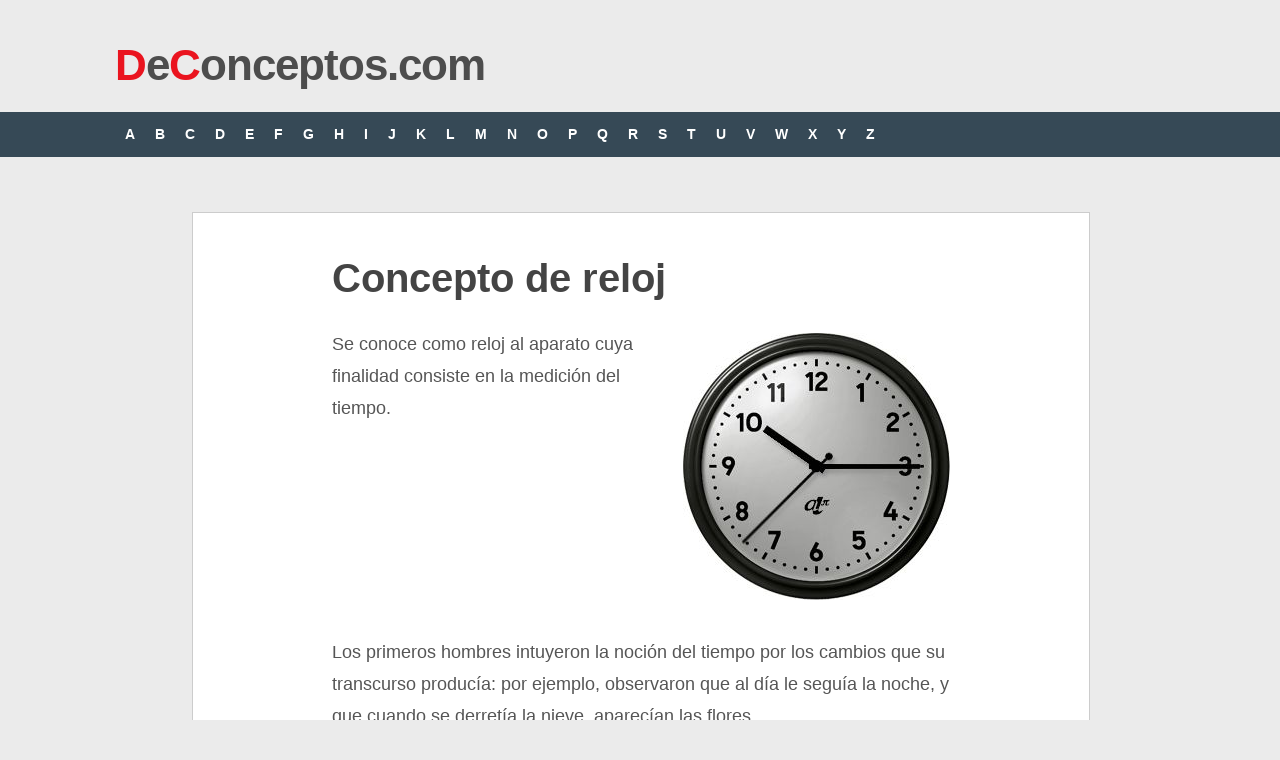

--- FILE ---
content_type: text/html; charset=UTF-8
request_url: https://deconceptos.com/tecnologia/reloj
body_size: 4106
content:
<!DOCTYPE html>
<html class="no-js" lang="es">
<head>
	<meta charset="UTF-8">
	<title> Concepto de reloj - Definici&oacute;n en DeConceptos.com</title>
	<!--iOS/android/handheld specific -->	
<link rel="apple-touch-icon" href="apple-touch-icon.png">
<meta name="viewport" content="width=device-width, initial-scale=1.0">
<meta name="apple-mobile-web-app-capable" content="yes">
<meta name="apple-mobile-web-app-status-bar-style" content="black">
    <meta name="robots" content="follow, all" />	<link rel="stylesheet" type="text/css" media="all" href="https://deconceptos.com/wp-content/themes/ribbon/style4.css" />
	<link rel="pingback" href="https://deconceptos.com/xmlrpc.php" />
		    	<style type="text/css">
body {background-color:#EBEBEB;}
.nav-previous a:hover,.nav-next a:hover,#commentform input#submit,#searchform input[type="submit"],.home_menu_item,.secondary-navigation a:hover, .post-date-ribbon,.currenttext, .pagination a:hover,.readMore a,.mts-subscribe input[type="submit"] {background-color:#EA141F; }
#tabber .inside li .meta b,footer .widget li a:hover,.fn a,.reply a,#tabber .inside li div.info .entry-title a:hover, #navigation ul ul a:hover,.single_post a, a:hover, .textwidget a, #commentform a, #tabber .inside li a, .copyrights a:hover, a, .sidebar.c-4-12 a:hover, .top a:hover {color:#EA141F; }
.corner {border-color: transparent transparent #EA141F transparent;}
.secondary-navigation, footer, .sidebar #searchform input[type="submit"]:hover, .readMore a:hover, #commentform input#submit:hover { background-color: #364956; }
</style>
	    


<script async src="https://securepubads.g.doubleclick.net/tag/js/gpt.js"></script>
<script>
  window.googletag = window.googletag || {cmd: []};
  var interstitialSlot;
  googletag.cmd.push(function() {
    
    var mapping2 = googletag.sizeMapping()
                            .addSize([600, 0], [[300, 250], [336, 280], [970, 250], [728, 90]])
                            .addSize([0, 0], [[300, 250], [336, 280]])
                            .build();
                            
    var mapping3 = googletag.sizeMapping()
                            .addSize([600, 0], [[300, 600], [300, 250]])
                            .addSize([0, 0], [[300, 600], [300, 250]])
                            .build();
                            
    googletag.defineSlot('/22357687369/Deconceptos_main_ad', [[970, 250], [300, 250], [336, 280], [728, 90]], 'div-gpt-ad-1596061316168-0')
             .defineSizeMapping(mapping2)
             .setTargeting('test', 'lazyload')
             .addService(googletag.pubads());
    
    googletag.defineSlot('/22357687369/Deconceptos_intext_ad', [[970, 250], [300, 250], [336, 280], [728, 90]], 'div-gpt-ad-1596061366917-0')
             .defineSizeMapping(mapping2)
             .setTargeting('test', 'lazyload')
             .addService(googletag.pubads());                                                          
            
    googletag.defineSlot('/22357687369/deconceptos_lo', [1, 1], 'div-gpt-ad-1655083079695-0').setTargeting('test', 'lazyload').addService(googletag.pubads());
    
    interstitialSlot = googletag.defineOutOfPageSlot('/22357687369/deconceptos_intersitial',googletag.enums.OutOfPageFormat.INTERSTITIAL);

        if (interstitialSlot) {
          interstitialSlot.addService(googletag.pubads());
          
        }
    
    googletag.pubads().enableLazyLoad({
  fetchMarginPercent: 100,  // Fetch slots within 1 viewports.
  renderMarginPercent: 100,  // Render slots within 1 viewports.
  mobileScaling: 1.0  // Double the above values on mobile.
});
    googletag.pubads().enableSingleRequest();
    googletag.pubads().collapseEmptyDivs();
    googletag.enableServices();
  });
</script>

<!-- Google tag (gtag.js) -->
<script async src="https://www.googletagmanager.com/gtag/js?id=G-HYYH55XWLL"></script>
<script>
  window.dataLayer = window.dataLayer || [];
  function gtag(){dataLayer.push(arguments);}
  gtag('js', new Date());

  gtag('config', 'G-HYYH55XWLL');
</script>

</head>
<body id ="blog" class="wp-singular post-template-default single single-post postid-3186 single-format-standard wp-theme-ribbon main cat-10-id">



	<header class="main-header">
		<div class="container">
			<div id="header">
																<div id="logo">
								<a href="https://deconceptos.com"><font color="#EA141F">D</font>e<font color="#EA141F">C</font>onceptos.com</a>
							</div><!-- END #logo -->
													 <div class="widget-header">
											            </div>             
			</div><!--#header-->
            <div class="secondary-navigation">
				<nav id="navigation" >
											<ul class="menu">
							                            <li><a href="https://deconceptos.com/indice-A/">A</a></li>
	<li><a href="https://deconceptos.com/indice-B/">B</a></li>

	<li><a href="https://deconceptos.com/indice-C/">C</a></li>
	<li><a href="https://deconceptos.com/indice-D/">D</a></li>
	<li><a href="https://deconceptos.com/indice-E/">E</a></li>
	<li><a href="https://deconceptos.com/indice-F/">F</a></li>
	<li><a href="https://deconceptos.com/indice-G/">G</a></li>
	<li><a href="https://deconceptos.com/indice-H/">H</a></li>

	<li><a href="https://deconceptos.com/indice-I/">I</a></li>
	<li><a href="https://deconceptos.com/indice-J/">J</a></li>
	<li><a href="https://deconceptos.com/indice-K/">K</a></li>
	<li><a href="https://deconceptos.com/indice-L/">L</a></li>
	<li><a href="https://deconceptos.com/indice-M/">M</a></li>
	<li><a href="https://deconceptos.com/indice-N/">N</a></li>

	<li><a href="https://deconceptos.com/indice-O/">O</a></li>
	<li><a href="https://deconceptos.com/indice-P/">P</a></li>
	<li><a href="https://deconceptos.com/indice-Q/">Q</a></li>
	<li><a href="https://deconceptos.com/indice-R/">R</a></li>
	<li><a href="https://deconceptos.com/indice-S/">S</a></li>
	<li><a href="https://deconceptos.com/indice-T/">T</a></li>

	<li><a href="https://deconceptos.com/indice-U/">U</a></li>
	<li><a href="https://deconceptos.com/indice-V/">V</a></li>
	<li><a href="https://deconceptos.com/indice-W/">W</a></li>
	<li><a href="https://deconceptos.com/indice-X/">X</a></li>
	<li><a href="https://deconceptos.com/indice-Y/">Y</a></li>
	<li><a href="https://deconceptos.com/indice-Z/">Z</a></li>
						</ul>
									</nav>
			</div>
		</div><!--.container-->        
	</header>
	<div class="main-container">
<div id="page" class="single">


	<div class="content">
		<article class="article">
			<div id="content_box" >
									<div id="post-3186" class="g post post-3186 type-post status-publish format-standard hentry category-tecnologia cat-10-id">
						<div class="single_post">
														<header>
								<h1 class="title single-title">Concepto de reloj</h1>
							</header><!--.headline_area-->
							<div class="post-single-content box mark-links">
                            
                                    
								<p><img fetchpriority="high" decoding="async" src="https://deconceptos.com/wp-content/uploads/2010/07/concepto-de-reloj.jpg" alt="" title="Concepto de reloj" width="267" height="267" class="alignright size-medium wp-image-3187" srcset="https://deconceptos.com/wp-content/uploads/2010/07/concepto-de-reloj.jpg 267w, https://deconceptos.com/wp-content/uploads/2010/07/concepto-de-reloj-150x150.jpg 150w" sizes="(max-width: 267px) 100vw, 267px" />Se conoce como reloj al aparato cuya finalidad consiste en la medición del tiempo. </p>

        <div class='anuncio'>
<!-- /22357687369/Deconceptos_main_ad -->
<div id='div-gpt-ad-1596061316168-0'>
  <script>
    googletag.cmd.push(function() { googletag.display('div-gpt-ad-1596061316168-0'); });
  </script>
</div>
</div>
  
<p>Los primeros hombres intuyeron la noción del tiempo por los cambios que su transcurso producía: por ejemplo, observaron que al día le seguía la noche, y que cuando se derretía la nieve, aparecían las flores.</p>
<p>Es probable que fueran los egipcios quienes inventaron el primer reloj, que fue el reloj de sol, aproximadamente en el año 3000 a. C. Luego surgieron los relojes de arena, en la Edad Media, donde los granos de arena desplazados de un compartimiento de vidrio a otro significaba el paso de un período de tiempo determinado, que culminaba cuando toda la arena se hubiera traspasado.</p>

        <div class='anuncio'>
<!-- /22357687369/Deconceptos_intext_ad -->
<div id='div-gpt-ad-1596061366917-0'>
  <script>
    googletag.cmd.push(function() { googletag.display('div-gpt-ad-1596061366917-0'); });
  </script>
</div>
</div>

<!-- /22357687369/deconceptos_lo -->
<div id='div-gpt-ad-1655083079695-0'>
  <script>
    googletag.cmd.push(function() { googletag.display('div-gpt-ad-1655083079695-0'); });
  </script>
</div>

<!-- /22357687369/Deconceptos_1x1 -->
<div id='div-gpt-ad-1596061399282-0'>
  <script>
    googletag.cmd.push(function() { googletag.display('div-gpt-ad-1596061399282-0'); });
  </script>
</div>


<p>En el siglo XIII, surgieron en el continente europeo los primeros relojes mecánicos, aunque algunos historiadores sostienen que ya se usaban antes en China. Solo podían apreciarse estos relojes, por su alto costo, en el exterior de iglesias y palacios.</p>
<p>A mediados del siglo XV fue Francia quien inventó los relojes de bolsillo, con forma de cilindro. Más tarde con forma ovoide se construyeron en Núremberg, los relojes que por esa forma característica se denominaron “huevos de Núremberg”.</p>
<p>En el siglo XVII aparecieron los relojes de péndulo, donde un péndulo moviéndose en forma constante y regular, transmite ese movimiento a un engranaje, que a su vez, mueve las agujas del reloj.</p>
<p>Actualmente no solo existen relojes de pulsera, analógicos o digitales, con funcionamiento a pila, personales; sino también relojes con finalidad de despertadores, relojes de pared, y electrodomésticos, teléfonos celulares y computadoras que tienen adicionados relojes digitales.</p>
<p>En casos en que la medición del tiempo deba ser más precisa, por ejemplo en competiciones deportivas o en pruebas de esfuerzo, que realizan los médicos, por ejemplo, en ergometrías, se usan los cronómetros.</p>
<p>La gran campana del reloj ubicada al noroeste del Palacio de Westminster, que es la sede del Parlamento del Reino Unido, se conoce como el Big Ben. Por extensión, se le dice big ben, al reloj de la torre.</p>
<p>En el Cine, «The big clock», título traducido como el gran reloj o el reloj asesino, es una película estadounidense de suspenso, estrenada en blanco y negro en 1948, y que fue dirigida por John Farrow. se trata de una adaptación de la novela homónima del novelista estadounidense, Kenneth Fearing, publicada en 1946.</p>
<p>«La casa del reloj en la pared» es como se conoce en España a la película estadounidense, perteneciente al género sobrenatural y de terror, The House with a Clock in Its Walls, estrenada en 2018, bajo la drección de Eli Roth.</p>
<div class="yarpp"><span class="sub-titulo">Citar este art&iacute;culo</span></div><p>Fingermann, H. (22 de julio de 2010). <em>Concepto de reloj</em>. Deconceptos.com. Actualizado el 22 de noviembre de 2021. https://deconceptos.com/tecnologia/reloj</p><div class='yarpp yarpp-related yarpp-related-website yarpp-template-list'>
<!-- YARPP List -->
<span class="sub-titulo">Continúa leyendo:</span><ol>
<li><a href="https://deconceptos.com/tecnologia/digital" rel="bookmark" title="digital">digital</a></li>
<li><a href="https://deconceptos.com/general/tiempo" rel="bookmark" title="tiempo">tiempo</a></li>
<li><a href="https://deconceptos.com/ciencias-sociales/travesia" rel="bookmark" title="travesía">travesía</a></li>
<li><a href="https://deconceptos.com/general/sincronizacion" rel="bookmark" title="sincronización">sincronización</a></li>
<li><a href="https://deconceptos.com/arte/surrealismo" rel="bookmark" title="surrealismo">surrealismo</a></li>
<li><a href="https://deconceptos.com/general/atraso" rel="bookmark" title="atraso">atraso</a></li>
</ol>
</div>
															</div>
						</div><!--.post-content box mark-links-->

						  
                        
                
                        
                                                                        <table align="center" width="100%" bgcolor="#dddddd"><tr><td style="padding:20px 5px 5px 5px" align="center"><span class="sub-titulo"><a href="https://deconceptos.com/arte/renacimiento" rel="next">Concepto siguiente >></a></span></tr></td></table>
                        
                        <div class="buscar">
                            <span class="sub-titulo" style="clear:both">Buscar otro concepto</span>
    						<form method="get" id="searchform" class="search-form" action="https://deconceptos.com" _lpchecked="1">
	<fieldset>
		<input type="text" name="s" id="s" value="Buscar en DeConceptos..." onblur="if (this.value == '') {this.value = 'Buscar en DeConceptos...';}" onfocus="if (this.value == 'Buscar en DeConceptos...') {this.value = '';}" >
		<input type="submit" value="Buscar" onclick="if(this.value=='Buscar en DeConceptos...')this.value='';" />
	</fieldset>
</form>                        </div>
                        
					</div><!--.g post-->
				                
			
					
                    
			</div>
              
		</article>
        
      
        
			</div><!--#page-->
</div><!--.container-->
</div>

	<footer>

        <div class="copyrights"><!--start copyrights-->
<div class="row" id="copyright-note">
<span><a href="https://deconceptos.com/">De Conceptos.com</a> Copyright &copy; 2026.</span> <a rel="nofollow" href="https://deconceptos.com/politica-de-privacidad">Privacidad</a>
<div class="top"> <a href="#top" class="toplink">Volver a Arriba &uarr;</a></div>
</div>
</div> 
	</footer><!--footer-->
    

</body>
</html>
<!-- Dynamic page generated in 0.052 seconds. -->
<!-- Cached page generated by WP-Super-Cache on 2026-01-29 05:56:57 -->

<!-- super cache -->

--- FILE ---
content_type: text/html; charset=utf-8
request_url: https://www.google.com/recaptcha/api2/aframe
body_size: 268
content:
<!DOCTYPE HTML><html><head><meta http-equiv="content-type" content="text/html; charset=UTF-8"></head><body><script nonce="Vnlr8kBucy1MMmJS3ZWkgA">/** Anti-fraud and anti-abuse applications only. See google.com/recaptcha */ try{var clients={'sodar':'https://pagead2.googlesyndication.com/pagead/sodar?'};window.addEventListener("message",function(a){try{if(a.source===window.parent){var b=JSON.parse(a.data);var c=clients[b['id']];if(c){var d=document.createElement('img');d.src=c+b['params']+'&rc='+(localStorage.getItem("rc::a")?sessionStorage.getItem("rc::b"):"");window.document.body.appendChild(d);sessionStorage.setItem("rc::e",parseInt(sessionStorage.getItem("rc::e")||0)+1);localStorage.setItem("rc::h",'1769763324954');}}}catch(b){}});window.parent.postMessage("_grecaptcha_ready", "*");}catch(b){}</script></body></html>

--- FILE ---
content_type: text/css; charset=UTF-8
request_url: https://deconceptos.com/wp-content/themes/ribbon/style4.css
body_size: 6356
content:
/*
Theme Name: Ribbon
Theme URI: http://mythemeshop.com/themes/ribbon
Author: MyThemeShop
Author URI: http://mythemeshop.com/
Description: Ribbon is a traditional, responsive WordPress magazine theme that is perfect for niche blogs with a lot of content to show off. And it’s 100% free!
Version: 1.0
*/

html,body,div,span,applet,object,iframe,h1,h2,h3,h4,h5,h6,p,blockquote,pre,a,abbr,acronym,address,big,cite,code,del,dfn,em,img,ins,kbd,q,s,samp,small,strike,strong,sub,sup,tt,var,b,u,i,center,dl,dt,dd,ol,ul,li,fieldset,form,label,legend,table,caption,tbody,tfoot,thead,tr,th,td,article,aside,canvas,details,embed,figure,figcaption,footer,header,hgroup,menu,nav,output,ruby,section,summary,time,mark,audio,video{margin:0;padding:0;border:0;font-size:100%;font:inherit;vertical-align:baseline}
html{overflow:visible;-webkit-font-smoothing:antialiased}
article,aside,details,figcaption,figure,footer,header,hgroup,menu,nav,section{display:block}
ol,ul{list-style:none}
blockquote,q{quotes:none}
blockquote:before,blockquote:after,q:before,q:after{content:'';content:none}
button,input,select,textarea{margin:0}
:focus{outline:0}
a:link{-webkit-tap-highlight-color:#ff5e99}
img,video,object,embed{max-width:100%;height:auto !important}
#google_ads_div_deconceptos_catfish_ad_wrapper img,#google_ads_div_deconceptos_catfish_ad_wrapper iframe,#google_ads_div_deconceptos_catfish_ad_wrapper embed,#google_ads_div_deconceptos_catfish_ad_wrapper video,#google_ads_div_deconceptos_catfish_ad_wrapper object{max-width:none}
iframe{max-width:100%}
#google_ads_div_deconceptos_catfish_ad_wrapper iframe{max-width:none}
blockquote{font-style:italic;font-weight:normal;font-family:Georgia,Serif;font-size:15px;padding:0 10px 20px 27px;position:relative;margin-top:25px}
blockquote:after{position:absolute;content:'"';font-size:40px;color:#d0d9e0;width:50px;top:-5px;left:0;font-family:arial}
blockquote p{margin-bottom:10px}
strong,b{font-weight:bold}
em,i,cite{font-style:italic;font-family:georgia}
small{font-size:100%}
figure{margin:10px 0}
code,pre{font-family:monospace,consolas,sans-serif;font-weight:normal;font-style:normal}
pre{margin:5px 0 20px 0;line-height:1.3em;padding:8px 10px;overflow:auto}
code{padding:0 8px;line-height:1.5}
mark{padding:1px 6px;margin:0 2px;color:black;background:#ffd700}
address{margin:10px 0}
.wp-caption{background:#fff;border:1px solid #f0f0f0;max-width:96%;padding:5px 3px 10px;text-align:center}
div#adsense{margin:90px 0 15px 0}
body{font-size:14px;line-height:23px;font-family:Helvetica,arial,sans-serif;color:#555}
::-moz-selection{background:#222;color:white;text-shadow:none}
::selection{background:#222;color:white;text-shadow:none}
#page,.container{position:relative;margin-right:auto;margin-left:auto;overflow:visible}
h1,h2,h3,h4,h5,h6,#header #logo,.sub-titulo{font-weight:bold;margin-bottom:12px;color:#444;font-family:Helvetica,sans-serif}
h1{font-size:28px;line-height:1.4;}
h2,#header #logo{font-size:26px;line-height:1.4;}
#header #logo {letter-spacing:-1px}
.sub-titulo{display: block;}
h3,.sub-titulo{font-size:22px;line-height:1.4}
h4{font-size:20px;line-height:1.4}
h5{font-size:18px;line-height:1.4}
h6{font-size:16px;line-height:1.4}
.sub-title{font-size:12px}
p,.yarpp,h2,h3{width:75%;margin:auto;margin-bottom:22px;}
.yarpp{margin-top:45px;}
.article .yarpp ol li {list-style: circle;text-transform: capitalize;}

.anuncio {float:none;clear:both;text-align:center;margin: 30px -25px 30px -25px;}

a{text-decoration:none;color:#ea141f;-webkit-transition:background-color,color .2s linear;-moz-transition:background-color,color .2s linear;transition:background-color,color .2s linear}
a:hover{color:#ea141f}
a:link,a:visited,a:active{text-decoration:none}
:target{padding-top:20px}
.main-container{margin:0 auto;width:70%;max-width:100%}
#page,.container{max-width:100%;min-width:240px;overflow:visible}
.single .article{background:#fff}
.main-header .container{max-width:100%}
#page{padding-top:45px;min-height:100px;float:none;clear:both;overflow:visible}
body>header{float:left;width:100%;position:relative}
.main-header{position:relative;float:left;width:100%;z-index:99}
#header{position:relative;width:100%;max-width:1050px;margin:0 auto;padding:20px 0 12px 0;min-height:80px;overflow:hidden}
#header h1,#header h2, #header #logo{font-size:44px;display:inline-block;line-height:1;margin:23px 0 0}
#logo a{text-transform:none;color:#4d4d4d}
.widget-header{float:right;max-width:76%}
.secondary-navigation .children li .sf-sub-indicator{display:none}
.secondary-navigation{background:#364956;display:block;clear:both;width:100%;max-width:100%;margin:0 auto;min-height:45px}
.secondary-navigation a{-webkit-transition:all .25s linear;-moz-transition:all .25s linear;transition:all .25s linear;font-size:14px;color:#fff;font-weight:600;text-align:left;text-decoration:none;padding:0 10px 0 10px;height:45px;line-height:45px;font-family:Helvetica,sans-serif}
.secondary-navigation a .sub{font-size:11px;font-weight:normal;color:#9b9b9b}
.sf-js-enabled li ul.sf-with-ul{padding-right:20px}
#navigation .sf-sub-indicator{display:block;width:11px;overflow:hidden;position:absolute;right:7px;top:0}
#navigation{margin:0 auto 0;font-size:13px;float:left;width:100%}
.secondary-navigation a:hover{color:#fff}
#navigation select{display:none}
#navigation ul{max-width:1050px;width:100%;margin:0 auto}
#navigation ul li{float:left;position:relative}
#navigation ul .header-search{float:right}
#navigation>ul>li:last-child{border-right:0}
#navigation ul li a,#navigation ul li a:link,#navigation ul li a:visited{overflow:hidden;display:block}
#navigation>ul>.current a{background:transparent;color:#5a5a5a !important}
#navigation ul li li{background:#fff;width:100%}
#navigation ul ul{position:absolute;width:190px;padding:20px 0 0 0;padding-top:0;z-index:400;font-size:12px;color:#798189;border:1px solid #ccc}
#navigation ul ul a{color:#555;font-weight:normal}
#navigation ul ul li{padding:0;background:#fff}
#navigation ul ul a,#navigation ul ul a:link,#navigation ul ul a:visited{position:relative;width:134px;margin-left:8px;border-left:0;background:transparent;border-right:0;border-bottom:1px solid #ccc}
#navigation ul ul li:last-child a{border-bottom:0}
#navigation ul ul{opacity:0;left:-999em}
#navigation ul li:hover ul{left:auto;opacity:1}
#navigation ul ul ul{top:-1px}
#navigation li:hover ul ul,#navigation li:hover ul ul ul,#navigation li:hover ul ul ul ul{left:-999em;opacity:0}
#navigation li:hover ul,#navigation li li:hover ul,#navigation li li li:hover ul,#navigation li li li li:hover ul{opacity:1;left:190px}
#navigation ul ul:after{left:10px;top:-5px}
#navigation ul ul ul:after{border-color:transparent #282e33 transparent transparent;border-color:transparent rgba(14,19,22,0.92) transparent transparent;left:-12px;top:3px}
.article{width:100%;float:none;margin-bottom:10px}
#content_box{float:left;width:100%}
.single #content_box{border:1px solid #ccc}
.post{float:left;width:100%}
.single_post{background-color:#fff;padding:22px 4%;float:left;width:92%}
.single_page{background-color:white;padding:22px}
.post-content{padding-top:15px;margin-top:15px;padding-bottom:15px;margin-bottom:0}

.post-single-content{font-size:18px;line-height:180%}

.readMore{float:right;color:#7b7a79}
.readMore a{color:#fff;padding:5px 12px;-webkit-transition:all .25s linear;-moz-transition:all .25s linear;transition:all .25s linear;font-family:Helvetica,sans-serif}
.readMore a:hover{color:#fff;background:#222}
.ss-full-width{background:white;padding:20px;margin-bottom:30px;overflow:hidden;border:1px solid #cdcdcd}
.ss-full-width #content_box{padding-right:0;padding-left:0}
.post.excerpt{clear:both;margin-bottom:30px;background-color:#fff;padding:20px;width:auto;border:1px solid #cdcdcd}
.wp-post-image{float:left}
.advanced-recent-posts .wp-post-image{min-width:65px}
.featured-thumbnail{max-width:580px;float:none;width:100%}
#featured-thumbnail{float:left;max-width:150px;width:22%;padding-right:1.7em}
.home_page .featured-thumbnail{max-width:150px}
.featured-thumbnail img{margin-bottom:0;width:100%;margin-top:5px}
.title{margin-bottom:5px;margin-top:15px;font-size:24px;line-height:28px;clear:both;}
.single-title{float:none;padding:0;font-size:40px;line-height:1.4;margin-bottom:22px;}
.title a{color:#000}
.page h1.title{margin-bottom:0;margin-top:0}
.post-info{display:block;font-size:13px;color:#999}
.single-postmeta{clear:both;float:left;margin-bottom:10px}
.home article header,.archive article header{margin-bottom:15px}
article header{margin:auto;margin-bottom:25px;float:none;width:75%}
.single_post header{margin-bottom:10px}
.post-info a{color:#000}
.hp_meta{width:auto;float:left}
.hp_meta span{display:inline-block;height:22px;float:left}
.author_mt .mt_icon{width:20px;background:url(images/meta.png) 0 4px no-repeat;margin-right:7px}
.cat_mt .mt_icon{width:17px;background:url(images/meta.png) -20px 4px no-repeat;margin-right:7px;margin-left:0}
.comment_mt .mt_icon{width:20px;background:url(images/meta.png) -38px 4px no-repeat;margin-right:7px;margin-left:10px}
.post-date-ribbon{width:100px;height:25px;text-align:center;line-height:25px;color:#fff;font-size:12px;margin-top:-30px;position:relative}
.single_post .post-date-ribbon{margin-top:-32px}
.corner{position:absolute;left:-10px;width:0;height:0;border-style:solid;border-width:0 0 10px 10px;border-color:transparent transparent #0af transparent}
.article img.left,.article img.alignleft,.wp-caption.alignleft{margin:.3em 1.571em .5em 0;display:block;float:left}
.article img.right,.article img.alignright,.wp-caption.alignright{margin:.3em 0 2em 1.571em;display:block;float:right;}
.article img.center,.article img.aligncenter,.wp-caption.aligncenter{margin:.3em auto .5em auto;display:block}
.article img.aligncenter,.article img.alignnone{margin-top:1em;margin-bottom:1em;display:block}
.article ul{margin:.5em 0 1.571em 1.9em;list-style-type:circle}
.article ol{margin:.5em 0 1.571em 1.9em;list-style-type:decimal}
#tabber{display:block;height:auto;margin:0 0 25px 0;overflow:hidden;max-width:330px;padding:0}
#tabber .inside{background:none repeat scroll 0 0 #fff;border-bottom:1px solid #ccc;border-left:1px solid #ccc;border-right:1px solid #ccc;margin-top:0;padding:0 0 25px}
#tabber ul.tabs{overflow:hidden;height:38px;text-align:center}
#tabber ul.tabs li{background:none repeat scroll 0 0 transparent;border-bottom:medium none;color:#fff;cursor:pointer;display:inline;float:left;font-size:14px;font-weight:bold;text-align:center;width:50%}
#tabber .tabs a{width:100% !important}
#tabber .tabs a.selected{width:98.6% !important}
#tabber ul.tabs li a{border-bottom:1px solid #ccc;color:#999;display:block;float:left;line-height:37px;margin:0;text-align:center;text-transform:uppercase;width:80.5%;height:37px}
#tabber .tabs a.selected{border:1px solid #ccc;border-bottom:0}
#tabber ul.tabs li a.selected{background:#fff;margin:0;color:#444;text-decoration:none;line-height:38px;text-align:center}
#tabber ul.tabs li.tab-recent-posts a{margin:0;text-align:center}
#tabber ul.tabs li.tab-recent-posts a.selected{background:#fff;width:80.5%;line-height:37px;text-align:center}
#tabber ul.tabs li a:hover{color:#000;text-decoration:none}
#tabber .inside li{list-style:none;padding:15px 0 0 0}
#tabber .inside li:first-child{padding-top:10px !important}
#tabber .inside li a{line-height:18px}
#tabber .inside li div.info{display:table;top:0 !important;margin:0 !important;padding:0 !important;margin-right:.8em !important}
#tabber .inside li div.info .entry-title{font-size:13px;margin-bottom:0;color:#919191}
#tabber .inside li div.info .entry-title a{color:#696868}
#tabber .inside li div.info p{color:#919191}
#tabber .inside li .meta{display:block;font-size:12px;color:#999}
#tabber .inside li .meta b{font-weight:normal;color:#999 !important}
#tabber .inside li .meta span{padding:1px;height:1px;margin-right:5px}
#tabber .tab-thumb{border:1px solid #f0f0f0;padding:4px;background:#fff;float:left;display:inline;margin:0 12px 0 0}
.post-number{position:relative;width:22px;height:22px;text-align:center;line-height:23px;font-weight:bold;color:#fff;bottom:22px;background:#2db2eb}
#tabber .inside .tabsSep{margin-top:7px;width:100%;height:1px;background-color:#e8e5de;clear:both;float:left}
.popular-posts .wp-post-image{width:50px;height:50px;margin-top:3px !important}
.tweets li{margin-bottom:15px !important}
.twitter-follow{background:url(images/small_twitter.png) no-repeat center left;padding:5px 0 5px 20px;float:right}
input,textarea,select{padding:8px 12px;font-size:12px;color:#5e656d}
textarea{overflow:auto;resize:vertical}
select{padding:12px 20px}
::-moz-input-placeholder{color:#585f65;text-shadow:0 1px 1px rgba(255,255,255,0.4)}
::-ie-input-placeholder{color:#585f65;text-shadow:0 1px 1px rgba(255,255,255,0.4)}
::-o-input-placeholder{color:#585f65;text-shadow:0 1px 1px rgba(255,255,255,0.4)}
::input-placeholder{color:#585f65;text-shadow:0 1px 1px rgba(255,255,255,0.4)}
hr{border:0;border-bottom:1px solid #e5e5e5;border-bottom:1px solid rgba(0,0,0,0.1);width:297px;margin:35px 0;clear:both;position:relative}
#searchform{padding:3% 0;float:left;clear:both;width:100%}
nav #searchform{float:left;padding:1.2% 0 0}
nav #searchform fieldset{padding:5px 0;border:0}
#searchform fieldset{float:left}
.widget-sidebar #searchform{padding:0 !important}
#searchform input{border:0}
#searchform #s{border:1px solid #ccc;border-right:0}
#searchform input[type="submit"]{color:#fff;height:37px;padding-bottom:0;padding-top:0;cursor:pointer;-webkit-transition:all .25s linear;-moz-transition:all .25s linear;transition:all .25s linear;width:29.6%}
.sbutton{padding:8px 12px 10px 12px;border:1px solid #e8e5de !important}
.sidebar_list li:first-child{padding-top:0 !important}
.main-header #s{width:150px;border:none !important;color:#fff !important}
#s{width:70%;background-color:#fff;border:1px solid #ccc;float:left;padding:10px 0;text-indent:10px}
.sidebar input[type="submit"]{width:22%;padding:0}
.sidebar #searchform{width:100%}
.footer-widgets fieldset,#sidebars fieldset{width:100%}
.footer-widgets .sbutton,#sidebars .sbutton{float:right;background-color:#f9f7f2;text-align:center}
.sidebar .sbutton{padding-top:10px}
#searchform input[type="submit"]:hover{background:#222}
.breadcrumb{line-height:24px;margin-top:20px}
.read-more{margin:0 0 0 10px;line-height:1.4em;background:0;padding:0;font-size:16px}
#sidebars p{line-height:20px}
.sidebar.c-4-12{float:right;width:28.6%;max-width:300px;line-height:20px}
.sidebar.c-4-12 a{color:#555}
.widget{margin-bottom:20px;overflow:hidden}
#sidebars .widget{padding:0}
.widget .title{font-weight:bold;text-transform:uppercase;color:#545e68;font-size:12px}
.widget li{list-style-type:square;margin-left:15px;margin-bottom:7px}
#content_box h3,.sub-titulo,.widget h3{font-size:22px;font-weight:bold;line-height:18px;margin:5px 0 15px}
body>footer{overflow:hidden;width:100%}
body>footer .footeText{width:1050px;margin:22px auto;text-align:center;color:#fff;font-size:14px;font-weight:bold}
body>footer .footeText a{color:#fff;border-bottom:2px solid #ee3f02}
body>footer .widget{padding:10px 0 0 0}
body>footer .sidebar .widget .title{font-size:135%;color:#d4d8db}
footer .widget{margin-bottom:20px}
footer .widget a{color:#e2e2e2}
footer .widget li a:hover{color:#fff}
footer{position:relative;overflow:hidden;background:#364956}
footer p{color:#8d8d8d}
.footer-widgets{overflow:hidden;padding:20px 0 10px;width:100%;margin:0}
.footer-widgets h3{font-size:20px;padding-bottom:15px;color:#fff}
.f-widget{width:32%;max-width:301px;float:left;position:relative;color:#c2c2c2;margin-bottom:10px;margin-right:7%}
.f-widget .advanced-recent-posts a{color:#fff}
.copyrights{float:left;width:100%;clear:both;padding-bottom:5px;padding-top:12px;border-top:1px solid rgba(0,0,0,0.12);color:#979494}
#copyright-note{width:1050px;margin:0 auto;clear:both;max-width:100%}
#copyright-note a{color:#cfcfcf}
#copyright-note a:hover{color:#fff}
#sidebars .wp-post-image,footer .wp-post-image{margin-bottom:0;margin-top:5px;margin-right:10px}
.postsby{margin-bottom:25px}
.textwidget a:hover{color:#222 !important}
.related-posts{background-color:#FFF;margin-top:0;clear:both;float:left;padding:0 4% 3%}
.postauthor p{padding-top:0;margin:0}
.related-posts ul{margin-left:0;padding:0;margin:0;overflow:hidden;margin-top:0}
.related-posts h5{line-height:20px;padding-left:80px;color:#919191;text-transform:uppercase;font-size:13px}
.related-posts h3{font-size:18px !important;margin:0;color:#444}
.relatedthumb img{width:200px;height:125px;margin-top:5px;margin-bottom:0}
.postauthor-top{margin-bottom:10px}
.related-posts li{width:30.2%;float:left;list-style:none;margin-right:4.6%;min-height:100px}
.related-posts ul.new li{width:auto;min-height:0;line-height:35px;float:none;list-style:circle;margin-right:0}
.related-posts a{display:block;width:100%;color:#666}
.rp_title{width:100%;padding-top:10px;float:left}
.rthumb{float:left;margin-right:0;width:100%;display:block}
.related-posts .last{margin-right:0}
.tags{margin:20px 0 20px 0;width:100%;float:left}
.tags a{margin-left:5px}
.postauthor{margin:0;padding:0 4% 3%;min-height:125px;background-color:#fff;float:left;clear:both;width:92%}
.postauthor h4{font-weight:bold;font-size:18px}
.postauthor h5{text-transform:capitalize;font-weight:bold;font-size:14px;padding:0;margin:0;line-height:24px}
.postauthor img{float:left;margin:5px 25px 15px 0}
.postauthor h4 a{color:#473636}
.clear{clear:both}
.left{float:left}
.right{float:right}
.last{margin-right:0}
.inside .left{margin-left:1em}
.tagcloud a{font-size:14px !important;padding:2px 10px;border-top:1px solid #cacaca !important;border-left:3px solid #00a8ff;margin-bottom:10px;float:left;margin-right:7px;background:#e9e9e9;color:#615f5f;border-right:1px solid #cacaca !important;border-bottom:1px solid #cacaca !important}
.ad-125{padding-top:10px}
.ad-125 ul{float:left;width:100%;margin:0;list-style:none;max-width:100%}
.ad-125 li{float:left;border:0;list-style:none !important;padding-left:0;background:0;margin-bottom:15px;margin-left:0}
.remove_marg_ad300{margin-bottom:0}
.ad-125 .evenad{float:right !important}
footer .ad-300 img,footer .ad-125 img{padding:0;background:#fafafa;border:0}
#wp-calendar td{text-align:center;padding:7px 0}
#wp-calendar th{padding:10px 0;text-align:center}
#wp-calendar caption{font-size:16px;padding-bottom:10px;font-weight:bold}
#wp-calendar #prev{text-align:left;padding-left:12px}
#wp-calendar #next{text-align:right;padding-right:12px}
.total-comments{font-size:18px;color:#473636;font-weight:bold;overflow:hidden;float:left;margin-left:4%;width:96%;background:#fff}
.cnumber{color:#2db2eb}
#comments{padding:0 4% 20px 4%;background-color:#fff;float:left;clear:both;width:92%}
#commentsAdd{padding:0 4% 3%;background-color:#fff;width:92%;float:left;clear:both}
#comments .avatar{float:left;margin-right:20px}
.comment time{color:#999;font-size:13px;font-style:italic}
ul.children .commentImageLeft{width:60px;height:90px;border-left:1px solid #c1bbb6;border-bottom:1px solid #c1bbb6;position:absolute;top:-50px;left:-70px}
input.text-input,#commentform input{padding:11px}
input#author,input#email,input#url{width:300px;border:1px solid #f4f4f4;background:#fff;font-size:14px;float:left;clear:both;max-width:85%}
input#author,input#email,input#url,#comment{-webkit-transition:all .25s ease-in-out;-moz-transition:all .25s ease-in-out;transition:all .25s ease-in-out;border-color:#bebebe}
#cancel-comment-reply-link{float:right;line-height:24px;margin-top:0}
#cancel-comment-reply-link{padding:7px 20px;color:white;cursor:pointer;background:#222}
#commentform input#submit{font-size:16px;text-align:center;color:#fff;width:143px;height:34px;text-decoration:none;float:left;cursor:pointer;display:inline-block;border:0;padding:0;-webkit-transition:all .25s linear;-moz-transition:all .25s linear;transition:all .25s linear}
#commentform input#submit:hover{background:#222;color:#fff}
ol.commentlist{margin-left:0}
.commentlist li{list-style:none;margin:0 0 10px 0;padding-left:0;float:left;width:100%;border-top:1px solid #ccc;padding:15px 0}
.commentContainer{padding-top:10px;padding-bottom:10px;float:left;width:100%}
.children .commentCInner{width:95%;float:right}
.children .children .commentCInner{width:90%}
.commentlist p{margin-bottom:0;line-height:21px}
.fn{font-size:14px;line-height:1.375em}
.fn a{color:#473636}
.comment-meta{font-size:12px;font-style:italic}
.comment-meta a{color:#888}
.commentmetadata{overflow:hidden}
.reply{overflow:hidden;width:auto;float:left}
.reply a{padding:0 5px;font-size:13px;font-style:italic}
.reply a:hover{color:#222}
.commentlist .children{margin-left:13%;margin-bottom:0;margin-top:15px;float:left;width:87%}
.commentlist .children li{margin-bottom:10px;padding-bottom:0}
.avatar{float:left}
#respond h3{margin-top:18px;font-size:18px;margin:15px 0 0 0;padding:0 0 20px 0}
.cancel-comment-reply a{float:right;margin-top:-8px;font-size:14px}
.comment-awaiting-moderation{font-style:italic;font-weight:bold}
#commentform textarea{width:96.4%;font-family:inherit;border:1px solid #bebebe;background:#fff;font-size:14px;padding:5px 10px 10px 10px;line-height:25px;font-family:georgia;font-style:italic}
#commentform p{margin-bottom:15px;float:left;width:100%;clear:both}
#commentform p label{float:left;padding-bottom:5px;padding-top:5px}
.required{display:none;color:red;float:left;font-size:18px;padding:5px;padding-top:9px}
.comment-notes .required{padding-left:0;padding-top:3px}
.comment-notes{font-style:italic;display:none}
.form-allowed-tags{display:none}
.pagination{clear:both;overflow:hidden;float:left;width:100%;padding:0;margin-bottom:20px}
.pagination ul{list-style:none;margin:0}
.pagination ul li{float:left;margin-right:8px}
.currenttext,.pagination a:hover{color:#fff;margin:0 1px 0 0;display:inline-block;float:left;line-height:1.2em;text-decoration:none;padding:10px 14px;border:1px solid #ccc}
.pagination a,.pagination2{border:1px solid #ccc;background:#fff;margin:0 1px 0 0;display:inline-block;float:left;line-height:1.2em;text-decoration:none;color:#555;padding:10px 14px}
.pagination a:hover{color:#fff}
.pagination2{clear:both}
.top{float:right}
.pnavigation2{display:block;width:100%;overflow:hidden;padding:10px 0;float:left;margin-bottom:10px}
.nav-previous{float:left}
.nav-next{float:right}
.nav-previous a,.nav-next a{color:#979494;border:1px solid #ccc;padding:5px 13px;background:#fff}
.nav-previous a:hover,.nav-next a:hover{color:#fff !important}
.comment_text_area{overflow:hidden}
.adsfstp{clear:both;text-align:center;margin:30px}
#blaze {text-align:center;margin-bottom:10px}

.scroltop {overflow:visible;height:1200px}
.scrol{position: -webkit-sticky;position: sticky;top: 20px;}

#adtext {clear: both;float:left;margin: 0 10px 10px 0}


.inarticle-sticky {position: -webkit-sticky;position:sticky;top:30px;width:300px;}
.sticky-left-box {float:left;width:60%}
.sticky-right-box {float:right;width:300px;height: auto;padding-bottom: 30px;order:2}
.sticky-left-box p,.sticky-left-box h2, .sticky-left-box h3  {width: 90% !important;margin-right: 45px !important;order:1}
.sticky-main {width: 75%;display: flex;margin: auto;flex-direction:unset}


.buscar {width: 100%;margin: auto;display: block;text-align: center;margin-top:45px}

.buscar #searchform {float:none}
.buscar #searchform fieldset {float:none}
.buscar #s {float:none;display:block;margin:auto;width:336px;margin-bottom:20px}
.buscar #searchform input[type="submit"] {width:250px;margin-bottom:20px;font-size:19px}



@media screen and (max-width:1050px){#page,.container,.main-header .container{max-width:96%}
#page{padding-top:20px}
.article{width:74%}
.sidebar.c-4-12{width:30%}
img,embed{max-width:100%;height:auto !important}
#google_ads_div_deconceptos_catfish_ad_wrapper img,#google_ads_div_deconceptos_catfish_ad_wrapper embed{max-width:none;background-color:red;margin:250px}
.ad-300 img{max-width:100%}
.ad-125 li{max-width:40%}
.footer-widgets #s,#sidebars #s{width:68%}
.ad-125 img{padding:0;background:#fafafa;border:0}
}
@media screen and (max-width:900px){.widget-header{max-width:70%}
nav #searchform{display:none}
}
@media screen and (max-width:865px){#header h1,#header h2,#header #logo{margin:10px 0 0 0}
.secondary-navigation{width:100%;background-color:transparent !important}
#navigation ul{float:none;display:inline-block}
.js #navigation>ul{display:none}
.js #navigation select{display:inline-block !important;max-width:none;border:1px solid #cfcfcf;border-radius:3px;padding:8px;width:100%;color:#4d4d4d;text-shadow:0 1px 1px #fff;font-size:12px;margin:4px auto;background:#eee;-webkit-box-shadow:0 0 2px 1px rgba(0,0,0,0.2);box-shadow:0 0 2px 1px rgba(0,0,0,0.2)}
}
@media screen and (max-width:728px){#header h1,#header h2,#header #logo{width:100%;text-align:center}
#header{margin:0}
.widget-header{max-width:100%;float:left;margin-top:15px}
}
@media screen and (max-width:720px){
#adtext {clear: both;float:none;margin: 10px 0 10px 0}
.article img.right, .article img.alignright, .wp-caption.alignright{float:none;margin-bottom:25px}
.adsfstp{clear:both;text-align:left;margin:0;margin-left:-10px}
.secondary-navigation{display:none}
#header{padding:0;min-height:0}
#header h1,#header h2,#header #logo{font-size:36px;margin:30px 0 30px 0}
.single-title{margin:20px 0 20px 0}
#page{padding-top:0}
.secondary-navigation a{padding-top:10px !important;padding-bottom:10px !important}
.article{width:99.4%}
#content_box{padding-right:0;padding-left:0 !important}
.sidebar.c-4-12{float:left;width:100%}
.f-widget{width:44%}
.f-widget-2{margin-right:0}
.ad-125 li{max-width:45%}
.footer-widgets #s{width:70%}
#comments{margin-right:0}

}
@media screen and (max-width:600px){.featured-thumbnail img{width:100%}
.single-title{font-size:25px}
#blaze {display:none}

html{overflow:visible;-webkit-font-smoothing:antialiased}
#page,.container{overflow:visible}
#page{overflow:visible}


.main-container{width:100%;}
article header{width:99.4%}
.anuncio {margin:0;margin-bottom:15px;max-width: 336px;}
p,.yarpp,h2,h3{width:100%;}
.article img.right,.article img.alignright,.wp-caption.alignright{margin:auto;margin-bottom:25px;}
.scrol {position: relative;top: 20px;}
.scroltop {overflow:visible;height:auto;margin-bottom:20px}

html{overflow-x:hidden;-webkit-font-smoothing:antialiased}
#page,.container{overflow:hidden}
#page{overflow:hidden}

.inarticle-sticky {position: relative;top:0;margin-left:0;margin-bottom:15px}
.sticky-left-box {float:none;width:100%;order:2}
.sticky-right-box {float:none;width:100%;height:auto;order:1;padding-bottom:0}
.sticky-main{ display: flex; flex-direction: column;margin:0;width:100% }
.sticky-left-box p, .sticky-left-box h2, .sticky-left-box h3 {width: 100% !important;margin-right: 0 !important;}


}
@media screen and (max-width:550px){.main-header #s{width:85%}
read-more{font-size:16px}
.f-widget{width:95%}
}
@media screen and (max-width:460px){.single-title{font-size:25px}
}
@media screen and (max-width:415px){#navigation{margin-top:0;margin-bottom:0}
.secondary-navigation{width:102%;height:35px}
.js #navigation select{width:100%;margin-right:0}
}
@media screen and (max-width:400px){article header{overflow:hidden}
.main-header #s{width:78%}
#tabber ul.tabs li a{width:70px}
#commentform textarea{width:90%}
}
@media screen and (max-width:300px){nav fieldset,.js #navigation select{width:100%;float:left}
.main-header #s{width:70%}
.related-posts li{width:100%}
}

.home_page header {
	width: 100%;
}
.home_page .title {
	width: 100%;
}

.home_page .post-content {
	margin-top: 30px;
}


--- FILE ---
content_type: application/javascript; charset=utf-8
request_url: https://fundingchoicesmessages.google.com/f/AGSKWxUYtIxllBUhC_a068xO2ffvL1zx1OlNOxUYKKuIiRPtgZ0mpif6EQU2rShcAuGe-2uMk3ABoQQ26QDSNATZYyED-R2Wh8OnsjDe-4tRsHwLeQ-Ph2XSUhb87PxyXhlAGbHHuO9acCLNT0o8JwLtyt74UY0EacL8Pu9UeB-48PnUygs3ZuMW8ctBoLSO/_-480x60//ssc_ad./Nuggad?/floaty_rotator/index_ads.
body_size: -1283
content:
window['910ab45f-2886-4c8b-81e3-d3dc0b982e1b'] = true;